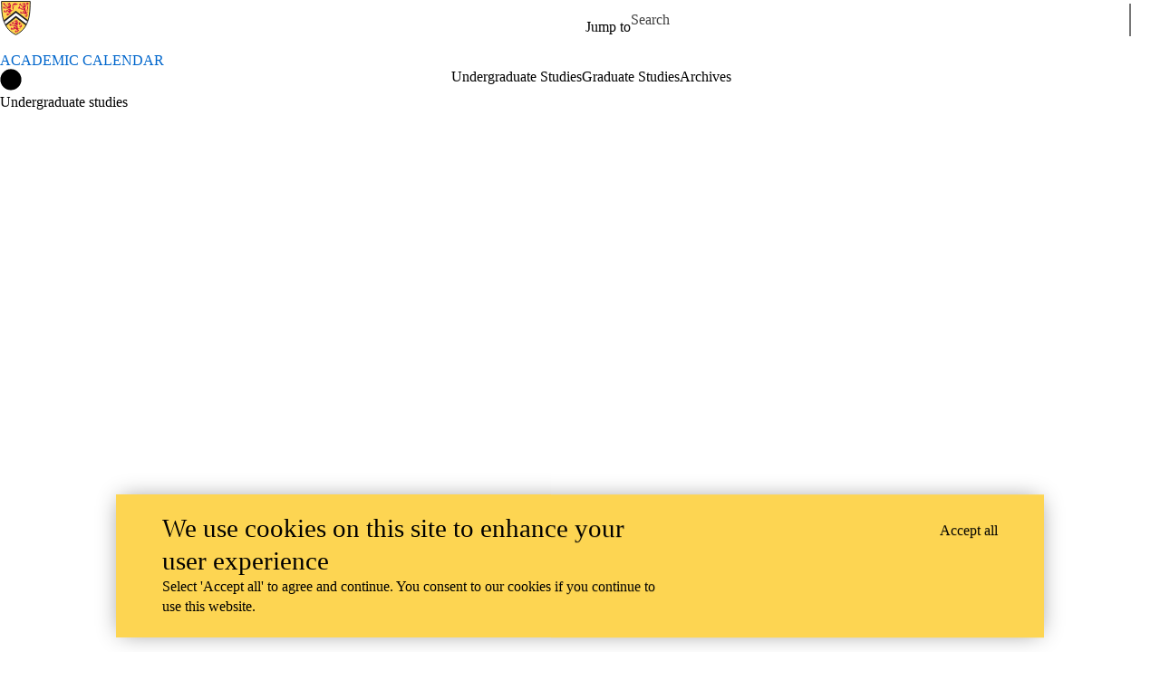

--- FILE ---
content_type: text/css
request_url: https://tags.srv.stackadapt.com/sa.css
body_size: -11
content:
:root {
    --sa-uid: '0-5d789327-cbd0-5e4a-4d92-a7165f858c59';
}